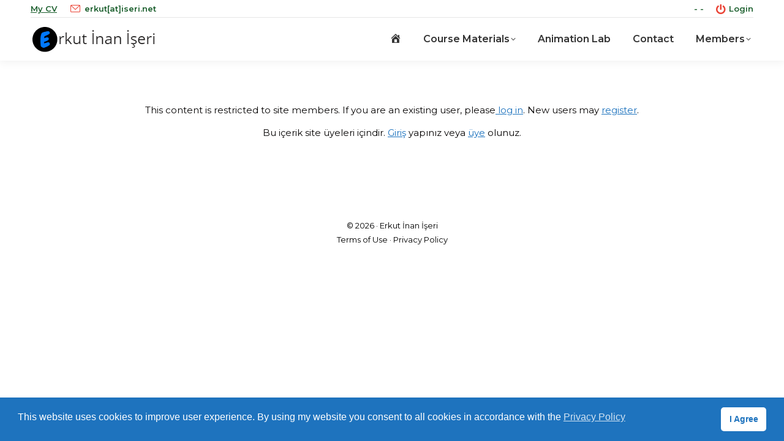

--- FILE ---
content_type: text/css
request_url: https://cdn.iseri.net/wp-content/plugins/doviz/currencystyles.css?ver=8166cb12ca7dc639b18cb22826ff17c5
body_size: 88
content:
/* Resetting default margin and padding */
body,
table {
    margin: 0;
    padding: 0;
}

/* General styles for the table */
table {
    width: 100%;
    border-collapse: collapse;
    font-family: Arial, sans-serif;
}

/* Styling the table header */
thead {
    background-color: #f2f2f2;
}

th,
td {
    padding: 12px;
    text-align: left;
}

/* Alternate row colors for better readability */
tbody tr:nth-child(even) {
    background-color: #f9f9f9;
}

/* Centering table content */
.full-width {
    text-align: center;
}

/* Styling table headers */
th {
    background-color: #4CAF50;
    color: white;
}

/* Image in table */
td img {
    max-width: 50px;
    max-height: 50px;
}



--- FILE ---
content_type: application/javascript
request_url: https://cdn.iseri.net/wp-content/plugins/doviz/script.js?ver=1.0
body_size: 119
content:
document.addEventListener('DOMContentLoaded', function() {
    fetch(currency_data.ajax_url + '?action=get_currency_data')
        .then(function(response) {
            return response.json();
        })
        .then(function(jsonData) {
            let placeholder = document.querySelector("#data-output");
            let out = "";
            for (let product of jsonData) {
                out += `
                    <tr>
                        <td> <img src='${product.image}'> </td>
                        <td>${product.alis}</td>
                        <td>${product.satis}</td>
                    </tr>
                `;
            }
            placeholder.innerHTML = out;
        });
});
